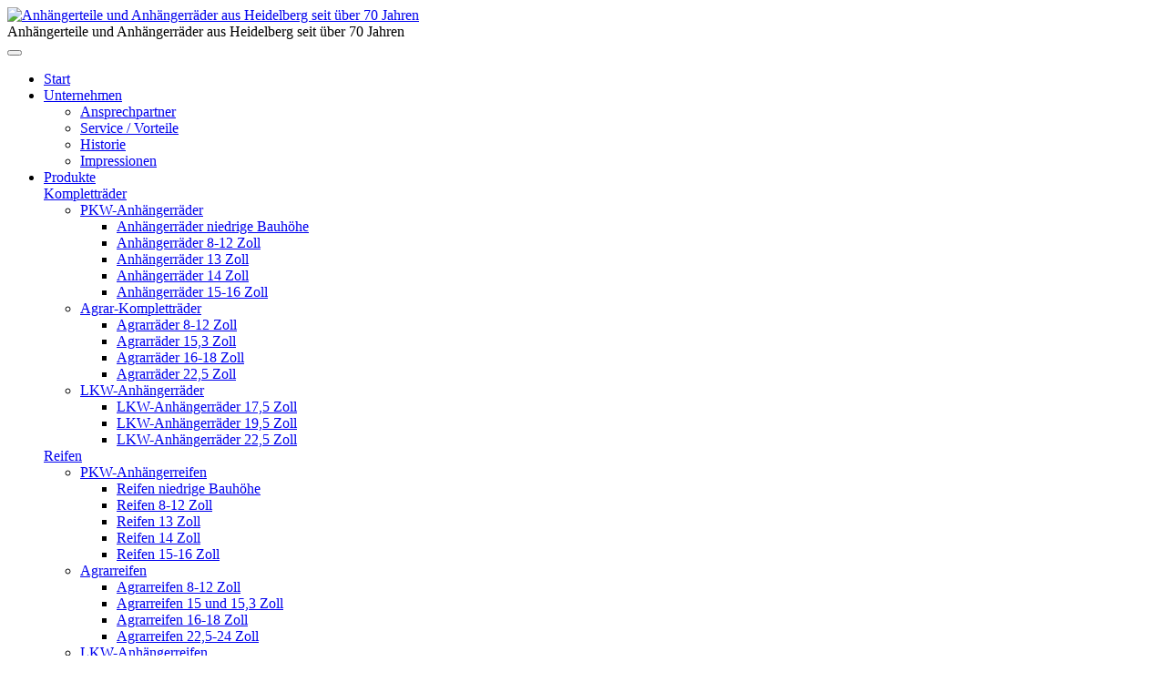

--- FILE ---
content_type: text/html; charset=UTF-8
request_url: https://www.kuehn-fahrzeugbauteile.de/achsen_und_comma-auflaufbremsen-und-ersatzteile-8/_und_quotauflaufeinrichtung-kr-30-b1_und_sol-3000-kg_und_quot-736.html
body_size: 7989
content:
<!DOCTYPE html>
<html lang="de">
	<head>
		<meta charset="utf-8">
		<meta http-equiv="X-UA-Compatible" content="IE=edge">
		<meta name="viewport" content="width=device-width, initial-scale=1">
		<meta name="description" content="">
		<meta name="keywords" content="">
		<link rel="home" type="text/html" title="Startseite" href="https://www.kuehn-fahrzeugbauteile.de/">
		<link rel="copyright" title="Copyright" href="/impressum.html">
		<meta name="generator" content="Shop Kühn v2.5 - (easyShop System, Programmierung: Volker Brosius)" />
								<meta http-equiv="Referrer-Policy" content="no-referrer | same-origin">
				<meta http-equiv="cache-control" content="no-cache, no-store, must-revalidate" />
		<meta http-equiv="pragma" content="no-cache" />
		<meta http-equiv="expires" content="0" />
		<title></title>
				<link rel="stylesheet" type="text/css" media="all" href="https://www.kuehn-fahrzeugbauteile.de/JavaScript/plugins/fontawesome-pro/css/all.min.css" />
<link rel="stylesheet" type="text/css" media="all" href="https://www.kuehn-fahrzeugbauteile.de/JavaScript/plugins/bootstrap/css/bootstrap.min.css" />
<link rel="stylesheet" type="text/css" media="all" href="https://www.kuehn-fahrzeugbauteile.de/Templates/Kuehn/Frontend/css/bootstrap-grid.css" />
<link rel="stylesheet" type="text/css" media="all" href="https://www.kuehn-fahrzeugbauteile.de/JavaScript/plugins/bootstrap-slider/css/bootstrap-slider.min.css" />
<link rel="stylesheet" type="text/css" media="all" href="https://www.kuehn-fahrzeugbauteile.de/JavaScript/plugins/select2/css/select2.min.css" />
<link rel="stylesheet" type="text/css" media="all" href="https://www.kuehn-fahrzeugbauteile.de/JavaScript/plugins/select2-bootstrap4-theme/select2-bootstrap4.min.css" />
<link rel="stylesheet" type="text/css" media="all" href="https://www.kuehn-fahrzeugbauteile.de/JavaScript/plugins/icheck-bootstrap/icheck-bootstrap.min.css" />
<link rel="stylesheet" type="text/css" media="all" href="https://www.kuehn-fahrzeugbauteile.de/JavaScript/plugins/owl-carousel/owl.min.css" />
<link rel="stylesheet" type="text/css" media="all" href="https://www.kuehn-fahrzeugbauteile.de/JavaScript/plugins/owl-carousel/owl-theme.min.css" />
<link rel="stylesheet" type="text/css" media="all" href="https://www.kuehn-fahrzeugbauteile.de/Templates/Kuehn/Frontend/css/kuehn-dark.css" />
<link rel="stylesheet" type="text/css" media="all" href="https://www.kuehn-fahrzeugbauteile.de/Templates/Kuehn/Frontend/css/consentbox.css" />
<script  src="https://www.kuehn-fahrzeugbauteile.de/JavaScript/plugins/jquery/jquery.min.js"></script>
<script  src="https://www.kuehn-fahrzeugbauteile.de/JavaScript/plugins/bootstrap/js/bootstrap.bundle.min.js"></script>
<script async  src="https://www.kuehn-fahrzeugbauteile.de/JavaScript/CardWidget.js"></script>
<script  src="https://www.kuehn-fahrzeugbauteile.de/JavaScript/lazysizes.min.js"></script>
<script  src="https://www.kuehn-fahrzeugbauteile.de/JavaScript/plugins/respimg/ls.respimg.min.js"></script>
<script  src="https://www.kuehn-fahrzeugbauteile.de/JavaScript/plugins/owl-carousel/owl-carousel.js"></script>

						<script nonce="697824c8120cf">
			const AJAXURL = 'https://www.kuehn-fahrzeugbauteile.de/AjaxData.php';
const WKURL = 'https://www.kuehn-fahrzeugbauteile.de/warenkorb/';
const STARTSEITE = 'https://www.kuehn-fahrzeugbauteile.de/';
const WKTEXT = { 'error_load_wk':'Der Warenkorb konnte nicht geladen werden!', 'error_add_wk':'Der Artikel konnte nicht hinzugefügt werden!', 'error_add_mk':'Der Artikel konnte nicht hinzugefügt werden!', 'success_add_mk':'Der Artikel wurde hinzugefügt!', 'success_add_wk':'Der Artikel wurde hinzugefügt!'	
			};
const PODaktiv = false;

		</script>
			
				<script  src="https://www.kuehn-fahrzeugbauteile.de/JavaScript/consentbox.js"></script>

			</head>
	<body class="layout-top-nav">
	<div class="wrapper">
		<!-- Navbar -->
		<div class="">		
			<div class="row">
				<div class="col-12 text-center">
								<a href="https://www.kuehn-fahrzeugbauteile.de/" class="navbar-brand"><img src="https://www.kuehn-fahrzeugbauteile.de/Templates/Kuehn/images/logo.png" alt="Anhängerteile und Anhängerräder aus Heidelberg seit über 70 Jahren" class="img-responsive"></a><br>
					<span class="header-slogan">Anhängerteile und Anhängerräder aus Heidelberg seit über 70 Jahren</span>
								</div>
			</div>		
			<nav class="main-header navbar navbar-expand-md">			
			<div class="container-fluid">
				<button class="navbar-toggler order-1" type="button" data-toggle="collapse" data-target="#navbarCollapse" aria-controls="navbarCollapse" aria-expanded="false" aria-label="Toggle navigation"><i class="fas fa-bars"></i></button>
				<div class="collapse navbar-collapse order-3" id="navbarCollapse">
					<ul class="nav navbar-nav" id="nav">
	 
		<li class=""><a  href="https://www.kuehn-fahrzeugbauteile.de/startseite-1.html">Start</a></li>
					
			<li class="dropdown">
			<a class="dropdown-toggle"  href="https://www.kuehn-fahrzeugbauteile.de/about_us-12.html">Unternehmen <span class="caret"></span></a>
			<div class="dropdown-menu megaone">
				<div class="row">
					<div class="col-md-4 col-sm-12 megaone-links">
						<ul class="megaone-ul">
																								<li class=""><a  href="https://www.kuehn-fahrzeugbauteile.de/ansprech-partner-21.html">Ansprechpartner</a>
															  																	<li class=""><a  href="https://www.kuehn-fahrzeugbauteile.de/service-vorteile-22.html">Service / Vorteile</a>
															  																	<li class=""><a  href="https://www.kuehn-fahrzeugbauteile.de/historie-23.html">Historie</a>
															  																	<li class=""><a  href="https://www.kuehn-fahrzeugbauteile.de/impressionen-24.html">Impressionen</a>
															  						</ul>
					</div>
					<div class="col-md-4 col-sm-12 megaone-rechts">
												
											</div>	
					<div class="col-md-4 col-sm-12 megaone-rechts">
											</div>	
				</div>			  
			</div>
		  </li>
						
			<li class="dropdown">
			<a class="dropdown-toggle" id="menuEbene-3" data-mdb-toggle="dropdown" aria-expanded="false"  href="https://www.kuehn-fahrzeugbauteile.de/#">Produkte <span class="caret"></span></a>
			<div class="dropdown-menu megaone" aria-labelledby="menuEbene-3">
				<div class="row">
					<div class="col-md-12 col-sm-12 megaone-links">
						<div class="card-columns megamenu-columns">
														<div class="card megamenu-card">
								<div class="card-header megamenu-header">
									<a  href="https://www.kuehn-fahrzeugbauteile.de/komplettraeder-7/">Kompletträder</a>
								</div>
								<div class="card-body megamenu-body">
																<ul class="megarows">
																													<li class="dropdown-l2">
										<a class="dropdown-toggle"  href="https://www.kuehn-fahrzeugbauteile.de/pkw-anhaengerraeder-31/">PKW-Anhängerräder <span class="caret"></span></a>
										<div class="dropdown-menu-l2" aria-labelledby="menuEbene2-1">
											<div class="row">
												<div class="col-md-12 col-sm-12">
													<ul>
																											<li class=""><a  href="https://www.kuehn-fahrzeugbauteile.de/anhaengerraeder-niedrige-bauhoehe-107/">Anhängerräder niedrige Bauhöhe</a></li>
																											<li class=""><a  href="https://www.kuehn-fahrzeugbauteile.de/anhaengerraeder-8-12-zoll-108/">Anhängerräder 8-12 Zoll</a></li>
																											<li class=""><a  href="https://www.kuehn-fahrzeugbauteile.de/anhaengerraeder-13-zoll-109/">Anhängerräder 13 Zoll</a></li>
																											<li class=""><a  href="https://www.kuehn-fahrzeugbauteile.de/anhaengerraeder-14-zoll-110/">Anhängerräder 14 Zoll</a></li>
																											<li class=""><a  href="https://www.kuehn-fahrzeugbauteile.de/anhaengerraeder-15-16-zoll-111/">Anhängerräder 15-16 Zoll</a></li>
																										</ul>
												</div>
											</div>
										</li>
																																							<li class="dropdown-l2">
										<a class="dropdown-toggle"  href="https://www.kuehn-fahrzeugbauteile.de/agrar-komplettraeder-32/">Agrar-Kompletträder <span class="caret"></span></a>
										<div class="dropdown-menu-l2" aria-labelledby="menuEbene2-2">
											<div class="row">
												<div class="col-md-12 col-sm-12">
													<ul>
																											<li class=""><a  href="https://www.kuehn-fahrzeugbauteile.de/agrarraeder-8-12-zoll-112/">Agrarräder 8-12 Zoll</a></li>
																											<li class=""><a  href="https://www.kuehn-fahrzeugbauteile.de/agrarraeder-15_und_comma3-zoll-113/">Agrarräder 15,3 Zoll</a></li>
																											<li class=""><a  href="https://www.kuehn-fahrzeugbauteile.de/agrarraeder-16-18-zoll-114/">Agrarräder 16-18 Zoll</a></li>
																											<li class=""><a  href="https://www.kuehn-fahrzeugbauteile.de/agrarraeder-22_und_comma5-zoll-115/">Agrarräder 22,5 Zoll</a></li>
																										</ul>
												</div>
											</div>
										</li>
																																							<li class="dropdown-l2">
										<a class="dropdown-toggle"  href="https://www.kuehn-fahrzeugbauteile.de/lkw-anhaengerraeder-33/">LKW-Anhängerräder <span class="caret"></span></a>
										<div class="dropdown-menu-l2" aria-labelledby="menuEbene2-3">
											<div class="row">
												<div class="col-md-12 col-sm-12">
													<ul>
																											<li class=""><a  href="https://www.kuehn-fahrzeugbauteile.de/lkw-anhaengerraeder-17_und_comma5-zoll-116/">LKW-Anhängerräder 17,5 Zoll</a></li>
																											<li class=""><a  href="https://www.kuehn-fahrzeugbauteile.de/lkw-anhaengerraeder-19_und_comma5-zoll-117/">LKW-Anhängerräder 19,5 Zoll</a></li>
																											<li class=""><a  href="https://www.kuehn-fahrzeugbauteile.de/lkw-anhaengerraeder-22_und_comma5-zoll-118/">LKW-Anhängerräder 22,5 Zoll</a></li>
																										</ul>
												</div>
											</div>
										</li>
																			                            
								</ul>									
																</div>
							</div>
														<div class="card megamenu-card">
								<div class="card-header megamenu-header">
									<a  href="https://www.kuehn-fahrzeugbauteile.de/riefen-raeder-1/">Reifen</a>
								</div>
								<div class="card-body megamenu-body">
																<ul class="megarows">
																													<li class="dropdown-l2">
										<a class="dropdown-toggle"  href="https://www.kuehn-fahrzeugbauteile.de/pkw-anhaengerreifen-26/">PKW-Anhängerreifen <span class="caret"></span></a>
										<div class="dropdown-menu-l2" aria-labelledby="menuEbene2-1">
											<div class="row">
												<div class="col-md-12 col-sm-12">
													<ul>
																											<li class=""><a  href="https://www.kuehn-fahrzeugbauteile.de/reifen-niedrige-bauhoehe-77/">Reifen niedrige Bauhöhe</a></li>
																											<li class=""><a  href="https://www.kuehn-fahrzeugbauteile.de/reifen-8-12-zoll-78/">Reifen 8-12 Zoll</a></li>
																											<li class=""><a  href="https://www.kuehn-fahrzeugbauteile.de/reifen-13-zoll-79/">Reifen 13 Zoll</a></li>
																											<li class=""><a  href="https://www.kuehn-fahrzeugbauteile.de/reifen-14-zoll-80/">Reifen 14 Zoll</a></li>
																											<li class=""><a  href="https://www.kuehn-fahrzeugbauteile.de/reifen-15-16-zoll-81/">Reifen 15-16 Zoll</a></li>
																										</ul>
												</div>
											</div>
										</li>
																																							<li class="dropdown-l2">
										<a class="dropdown-toggle"  href="https://www.kuehn-fahrzeugbauteile.de/agrarreifen-27/">Agrarreifen <span class="caret"></span></a>
										<div class="dropdown-menu-l2" aria-labelledby="menuEbene2-2">
											<div class="row">
												<div class="col-md-12 col-sm-12">
													<ul>
																											<li class=""><a  href="https://www.kuehn-fahrzeugbauteile.de/agrarreifen-8-12-zoll-85/">Agrarreifen 8-12 Zoll</a></li>
																											<li class=""><a  href="https://www.kuehn-fahrzeugbauteile.de/agrarreifen-15-und-15_und_comma3-zoll-86/">Agrarreifen 15 und 15,3 Zoll</a></li>
																											<li class=""><a  href="https://www.kuehn-fahrzeugbauteile.de/agrarreifen-16-18-zoll-87/">Agrarreifen 16-18 Zoll</a></li>
																											<li class=""><a  href="https://www.kuehn-fahrzeugbauteile.de/agrarreifen-22_und_comma5-24-zoll-88/">Agrarreifen 22,5-24 Zoll</a></li>
																										</ul>
												</div>
											</div>
										</li>
																																							<li class="dropdown-l2">
										<a class="dropdown-toggle"  href="https://www.kuehn-fahrzeugbauteile.de/lkw-anhaengerreifen-28/">LKW-Anhängerreifen <span class="caret"></span></a>
										<div class="dropdown-menu-l2" aria-labelledby="menuEbene2-3">
											<div class="row">
												<div class="col-md-12 col-sm-12">
													<ul>
																											<li class=""><a  href="https://www.kuehn-fahrzeugbauteile.de/reifen-17_und_comma5-zoll-82/">Reifen 17,5 Zoll</a></li>
																											<li class=""><a  href="https://www.kuehn-fahrzeugbauteile.de/reifen-19_und_comma5-zoll-83/">Reifen 19,5 Zoll</a></li>
																											<li class=""><a  href="https://www.kuehn-fahrzeugbauteile.de/reifen-22_und_comma5-zoll-84/">Reifen 22,5 Zoll</a></li>
																										</ul>
												</div>
											</div>
										</li>
																																							<li class=""><a  href="https://www.kuehn-fahrzeugbauteile.de/industriereifen-29/">Industriereifen</a></li>
																																							<li class=""><a  href="https://www.kuehn-fahrzeugbauteile.de/ventile-und-schlaeuche-30/">Ventile und Schläuche</a></li>
																																							<li class=""><a  href="https://www.kuehn-fahrzeugbauteile.de/wohnmobil-reifen-134/">Wohnmobil-Reifen</a></li>
																			                            
								</ul>									
																</div>
							</div>
														<div class="card megamenu-card">
								<div class="card-header megamenu-header">
									<a  href="https://www.kuehn-fahrzeugbauteile.de/felgen-5/">Felgen</a>
								</div>
								<div class="card-body megamenu-body">
																<ul class="megarows">
																													<li class="dropdown-l2">
										<a class="dropdown-toggle"  href="https://www.kuehn-fahrzeugbauteile.de/pkw-anhaengerfelgen-14/">PKW-Anhängerfelgen <span class="caret"></span></a>
										<div class="dropdown-menu-l2" aria-labelledby="menuEbene2-1">
											<div class="row">
												<div class="col-md-12 col-sm-12">
													<ul>
																											<li class=""><a  href="https://www.kuehn-fahrzeugbauteile.de/alu-anhaengerfelgen-89/">Alu Anhängerfelgen</a></li>
																											<li class=""><a  href="https://www.kuehn-fahrzeugbauteile.de/anhaengerfelgen-8-12-zoll-90/">Anhängerfelgen 8-12 Zoll</a></li>
																											<li class=""><a  href="https://www.kuehn-fahrzeugbauteile.de/anhaengerfelgen-13-zoll-91/">Anhängerfelgen 13 Zoll</a></li>
																											<li class=""><a  href="https://www.kuehn-fahrzeugbauteile.de/anhaengerfelgen-14-zoll-92/">Anhängerfelgen 14 Zoll</a></li>
																											<li class=""><a  href="https://www.kuehn-fahrzeugbauteile.de/anhaengerfelgen-15-16-zoll-93/">Anhängerfelgen 15-16 Zoll</a></li>
																										</ul>
												</div>
											</div>
										</li>
																																							<li class="dropdown-l2">
										<a class="dropdown-toggle"  href="https://www.kuehn-fahrzeugbauteile.de/agrar-felgen-15/">Agrar-Felgen <span class="caret"></span></a>
										<div class="dropdown-menu-l2" aria-labelledby="menuEbene2-2">
											<div class="row">
												<div class="col-md-12 col-sm-12">
													<ul>
																											<li class=""><a  href="https://www.kuehn-fahrzeugbauteile.de/agrarfelgen-8-12-zoll-119/">Agrarfelgen 8-12 Zoll</a></li>
																											<li class=""><a  href="https://www.kuehn-fahrzeugbauteile.de/agrarfelgen-15_und_comma3-zoll-120/">Agrarfelgen 15,3 Zoll</a></li>
																											<li class=""><a  href="https://www.kuehn-fahrzeugbauteile.de/agrarfelgen-16-18-zoll-121/">Agrarfelgen 16-18 Zoll</a></li>
																											<li class=""><a  href="https://www.kuehn-fahrzeugbauteile.de/agrarfelgen-22_und_comma5-zoll-122/">Agrarfelgen 22,5 Zoll</a></li>
																										</ul>
												</div>
											</div>
										</li>
																																							<li class="dropdown-l2">
										<a class="dropdown-toggle"  href="https://www.kuehn-fahrzeugbauteile.de/lkw-anhaengerfelgen-16/">LKW-Anhängerfelgen <span class="caret"></span></a>
										<div class="dropdown-menu-l2" aria-labelledby="menuEbene2-3">
											<div class="row">
												<div class="col-md-12 col-sm-12">
													<ul>
																											<li class=""><a  href="https://www.kuehn-fahrzeugbauteile.de/lkw-anhaengerfelgen-15-zoll-94/">LKW-Anhängerfelgen 15 Zoll</a></li>
																											<li class=""><a  href="https://www.kuehn-fahrzeugbauteile.de/lkw-anhaengerfelgen-17_und_comma5-zoll-95/">LKW-Anhängerfelgen 17,5 Zoll</a></li>
																											<li class=""><a  href="https://www.kuehn-fahrzeugbauteile.de/lkw-anhaengerfelgen-19_und_comma5-zoll-96/">LKW-Anhängerfelgen 19,5 Zoll</a></li>
																											<li class=""><a  href="https://www.kuehn-fahrzeugbauteile.de/lkw-anhaengerfelgen-22_und_comma5-zoll-97/">LKW-Anhängerfelgen 22,5 Zoll</a></li>
																										</ul>
												</div>
											</div>
										</li>
																																							<li class=""><a  href="https://www.kuehn-fahrzeugbauteile.de/industriefelgen-17/">Industriefelgen</a></li>
																																							<li class=""><a  href="https://www.kuehn-fahrzeugbauteile.de/mefro-anhaengerfelgen-63/">Mefro-Anhängerfelgen</a></li>
																			                            
								</ul>									
																</div>
							</div>
														<div class="card megamenu-card">
								<div class="card-header megamenu-header">
									<a  href="https://www.kuehn-fahrzeugbauteile.de/kleinraeder-6/">Kleinräder</a>
								</div>
								<div class="card-body megamenu-body">
																<ul class="megarows">
																													<li class=""><a  href="https://www.kuehn-fahrzeugbauteile.de/kleine-raeder-18/">kleine Räder und Reifen</a></li>
																																							<li class=""><a  href="https://www.kuehn-fahrzeugbauteile.de/blickle-rollen-66/">Blickle-Rollen</a></li>
																			                            
								</ul>									
																</div>
							</div>
														<div class="card megamenu-card">
								<div class="card-header megamenu-header">
									<a  href="https://www.kuehn-fahrzeugbauteile.de/achsen_und_comma-auflaufbremsen-und-ersatzteile-8/">Achsen, Bremsen</a>
								</div>
								<div class="card-body megamenu-body">
																<ul class="megarows">
																													<li class=""><a  href="https://www.kuehn-fahrzeugbauteile.de/anhaengerachsen-ungebremst-74/">Anhängerachsen ungebremst</a></li>
																																							<li class="dropdown-l2">
										<a class="dropdown-toggle"  href="https://www.kuehn-fahrzeugbauteile.de/anhaengerachsen-34/">Anhängerachsen gebremst <span class="caret"></span></a>
										<div class="dropdown-menu-l2" aria-labelledby="menuEbene2-2">
											<div class="row">
												<div class="col-md-12 col-sm-12">
													<ul>
																											<li class=""><a  href="https://www.kuehn-fahrzeugbauteile.de/achsen-gebremst-bis-1000-kg-98/">Achsen gebremst bis 1000 kg</a></li>
																											<li class=""><a  href="https://www.kuehn-fahrzeugbauteile.de/achsen-gebremst-1350-kg-99/">Achsen gebremst 1350 kg</a></li>
																											<li class=""><a  href="https://www.kuehn-fahrzeugbauteile.de/achsen-gebremst-1500-kg-100/">Achsen gebremst 1500 kg</a></li>
																											<li class=""><a  href="https://www.kuehn-fahrzeugbauteile.de/achsen-gebremst-1800-kg-101/">Achsen gebremst 1800 kg</a></li>
																											<li class=""><a  href="https://www.kuehn-fahrzeugbauteile.de/achsen-gebremst-2000-kg-und-mehr-102/">Achsen gebremst 2000 kg und mehr</a></li>
																										</ul>
												</div>
											</div>
										</li>
																																							<li class=""><a  href="https://www.kuehn-fahrzeugbauteile.de/zugdeichseln-35/">Zugdeichseln</a></li>
																																							<li class="dropdown-l2">
										<a class="dropdown-toggle"  href="https://www.kuehn-fahrzeugbauteile.de/auflaufbremsen-36/">Auflaufbremsen <span class="caret"></span></a>
										<div class="dropdown-menu-l2" aria-labelledby="menuEbene2-4">
											<div class="row">
												<div class="col-md-12 col-sm-12">
													<ul>
																											<li class=""><a  href="https://www.kuehn-fahrzeugbauteile.de/zuggabeln-103/">Zuggabeln</a></li>
																											<li class=""><a  href="https://www.kuehn-fahrzeugbauteile.de/auflaufbremsen-fuer-v-deichsel-104/">Auflaufbremsen für V-Deichsel</a></li>
																											<li class=""><a  href="https://www.kuehn-fahrzeugbauteile.de/rohr-auflaufeinrichtungen-105/">Rohr-Auflaufbremsen</a></li>
																											<li class=""><a  href="https://www.kuehn-fahrzeugbauteile.de/hoehenverstellbare-auflaufbremsen-106/">Höhenverstellbare Auflaufbremsen</a></li>
																										</ul>
												</div>
											</div>
										</li>
																																							<li class=""><a  href="https://www.kuehn-fahrzeugbauteile.de/klemmschalen-37/">Klemmschalen</a></li>
																																							<li class=""><a  href="https://www.kuehn-fahrzeugbauteile.de/auflageboecke-38/">Auflageböcke</a></li>
																																							<li class="dropdown-l2">
										<a class="dropdown-toggle"  href="https://www.kuehn-fahrzeugbauteile.de/landw_und_period-achsen-ungebremst-40/">landw. Achsen ungebremst <span class="caret"></span></a>
										<div class="dropdown-menu-l2" aria-labelledby="menuEbene2-7">
											<div class="row">
												<div class="col-md-12 col-sm-12">
													<ul>
																											<li class=""><a  href="https://www.kuehn-fahrzeugbauteile.de/landw_und_period-laufachsen-35-45-mm-vierkant-123/">landw. Laufachsen 35-45 mm Vierkant</a></li>
																											<li class=""><a  href="https://www.kuehn-fahrzeugbauteile.de/landw_und_period-laufachsen-50-60-mm-vierkant-124/">landw. Laufachsen 50-60 mm Vierkant</a></li>
																											<li class=""><a  href="https://www.kuehn-fahrzeugbauteile.de/landw_und_period-laufachsen-70-80-mm-vierkant-125/">landw. Laufachsen 70-80 mm Vierkant</a></li>
																											<li class=""><a  href="https://www.kuehn-fahrzeugbauteile.de/landw_und_period-laufstummel-126/">landw. Laufstummel</a></li>
																										</ul>
												</div>
											</div>
										</li>
																																							<li class="dropdown-l2">
										<a class="dropdown-toggle"  href="https://www.kuehn-fahrzeugbauteile.de/landw_und_period-achsen-gebremst-41/">landw. Achsen gebremst <span class="caret"></span></a>
										<div class="dropdown-menu-l2" aria-labelledby="menuEbene2-8">
											<div class="row">
												<div class="col-md-12 col-sm-12">
													<ul>
																											<li class=""><a  href="https://www.kuehn-fahrzeugbauteile.de/achsen-mit-rueckmatik-60-mm-vierkant-127/">Achsen mit Rückmatik 60 mm Vierkant</a></li>
																											<li class=""><a  href="https://www.kuehn-fahrzeugbauteile.de/achsen-mit-rueckmatik-70-mm-vierkant-128/">Achsen mit Rückmatik 70 mm Vierkant</a></li>
																											<li class=""><a  href="https://www.kuehn-fahrzeugbauteile.de/achsen-ohne-rueckmatik-45-mm-vierkant-129/">Achsen ohne Rückmatik 45 mm Vierkant</a></li>
																											<li class=""><a  href="https://www.kuehn-fahrzeugbauteile.de/achsen-ohne-rueckmatik-50-60-mm-vierkant-130/">Achsen ohne Rückmatik 50-60 mm Vierkant</a></li>
																											<li class=""><a  href="https://www.kuehn-fahrzeugbauteile.de/achsen-ohne-rueckmatik-70-80-mm-vierkant-131/">Achsen ohne Rückmatik 70-80 mm Vierkant</a></li>
																											<li class=""><a  href="https://www.kuehn-fahrzeugbauteile.de/achsstummel-ohne-rueckmatik-132/">Achsstummel ohne Rückmatik</a></li>
																										</ul>
												</div>
											</div>
										</li>
																																							<li class=""><a  href="https://www.kuehn-fahrzeugbauteile.de/landw_und_period-auflaufbremsen-47/">landw. Auflaufbremsen</a></li>
																																							<li class=""><a  href="https://www.kuehn-fahrzeugbauteile.de/kugellenkkraenze-48/">Kugellenkkränze</a></li>
																																							<li class=""><a  href="https://www.kuehn-fahrzeugbauteile.de/federn-und-zubehoer-49/">Federn und Federaggregate</a></li>
																																							<li class=""><a  href="https://www.kuehn-fahrzeugbauteile.de/zubehoer-fuer-federn-133/">Zubehör für Federn</a></li>
																																							<li class=""><a  href="https://www.kuehn-fahrzeugbauteile.de/hydraulik-50/">Hydraulik</a></li>
																																							<li class=""><a  href="https://www.kuehn-fahrzeugbauteile.de/zugoesen-und-zugeinrichtungen-57/">Zugösen und Zugeinrichtungen</a></li>
																			                            
								</ul>									
																</div>
							</div>
														<div class="card megamenu-card">
								<div class="card-header megamenu-header">
									<a  href="https://www.kuehn-fahrzeugbauteile.de/kotfluegel-9/">Kotflügel</a>
								</div>
								<div class="card-body megamenu-body">
																<ul class="megarows">
																													<li class=""><a  href="https://www.kuehn-fahrzeugbauteile.de/blech-kotfluegel-45/">Blech-Kotflügel</a></li>
																																							<li class=""><a  href="https://www.kuehn-fahrzeugbauteile.de/kunststoff-kotfluegel-46/">Kunststoff-Kotflügel</a></li>
																			                            
								</ul>									
																</div>
							</div>
														<div class="card megamenu-card">
								<div class="card-header megamenu-header">
									<a  href="https://www.kuehn-fahrzeugbauteile.de/stuetzraeder_und_comma-stuetzfuesse-und-landwirtschaftliche-teile-10/">Stützräder und Stützfüße</a>
								</div>
								<div class="card-body megamenu-body">
																<ul class="megarows">
																													<li class=""><a  href="https://www.kuehn-fahrzeugbauteile.de/stuetzraeder-pkw-anhaenger-51/">Stützräder PKW-Anhänger</a></li>
																																							<li class=""><a  href="https://www.kuehn-fahrzeugbauteile.de/landw_und_period-stuetzraeder-52/">landw. Stützräder</a></li>
																																							<li class=""><a  href="https://www.kuehn-fahrzeugbauteile.de/stuetzwinden-lkw-anhaenger-53/">Stützwinden LKW-Anhänger</a></li>
																																							<li class=""><a  href="https://www.kuehn-fahrzeugbauteile.de/landw_und_period-stuetzfuesse-54/">landw. Stützfüße</a></li>
																																							<li class=""><a  href="https://www.kuehn-fahrzeugbauteile.de/stuetzfuesse-pkw-anhaenger-55/">Stützfüße PKW-Anhänger</a></li>
																																							<li class=""><a  href="https://www.kuehn-fahrzeugbauteile.de/ersatzteile-stuetzraeder-und-stuetzfuesse-56/">Ersatzteile Stützräder und Stützfüße</a></li>
																			                            
								</ul>									
																</div>
							</div>
														<div class="card megamenu-card">
								<div class="card-header megamenu-header">
									<a  href="https://www.kuehn-fahrzeugbauteile.de/beschlaege-u_und_period-ae_und_period-11/">Verschlüsse und Scharniere</a>
								</div>
								<div class="card-body megamenu-body">
																<ul class="megarows">
																													<li class=""><a  href="https://www.kuehn-fahrzeugbauteile.de/verschluesse-60/">Verschlüsse</a></li>
																																							<li class=""><a  href="https://www.kuehn-fahrzeugbauteile.de/scharniere-62/">Scharniere</a></li>
																			                            
								</ul>									
																</div>
							</div>
														<div class="card megamenu-card">
								<div class="card-header megamenu-header">
									<a  href="https://www.kuehn-fahrzeugbauteile.de/beleuchtung-12/">Beleuchtung</a>
								</div>
								<div class="card-body megamenu-body">
																<ul class="megarows">
																													<li class=""><a  href="https://www.kuehn-fahrzeugbauteile.de/leuchten-19/">Leuchten</a></li>
																																							<li class=""><a  href="https://www.kuehn-fahrzeugbauteile.de/kabel-20/">Kabel</a></li>
																																							<li class=""><a  href="https://www.kuehn-fahrzeugbauteile.de/rueckstrahler-21/">Rückstrahler</a></li>
																																							<li class=""><a  href="https://www.kuehn-fahrzeugbauteile.de/stecker-und-weiteres-22/">Stecker und weiteres</a></li>
																																							<li class=""><a  href="https://www.kuehn-fahrzeugbauteile.de/birnen-23/">Birnen</a></li>
																																							<li class=""><a  href="https://www.kuehn-fahrzeugbauteile.de/lichtscheiben-24/">Lichtscheiben</a></li>
																																							<li class=""><a  href="https://www.kuehn-fahrzeugbauteile.de/sonstiges-25/">Sonstiges</a></li>
																			                            
								</ul>									
																</div>
							</div>
														<div class="card megamenu-card">
								<div class="card-header megamenu-header">
									<a  href="https://www.kuehn-fahrzeugbauteile.de/schrauben-u_und_period-ae_und_period-13/">landw. Ersatzteile</a>
								</div>
								<div class="card-body megamenu-body">
																<ul class="megarows">
																													<li class=""><a  href="https://www.kuehn-fahrzeugbauteile.de/landwirtsch_und_period-ersatzteile-59/">landwirtsch. Ersatzteile</a></li>
																																							<li class=""><a  href="https://www.kuehn-fahrzeugbauteile.de/bremsbacken-72/">Bremsbacken</a></li>
																																							<li class=""><a  href="https://www.kuehn-fahrzeugbauteile.de/nabenkappen-71/">Nabenkappen</a></li>
																																							<li class=""><a  href="https://www.kuehn-fahrzeugbauteile.de/radbolzen_und_comma-muttern-usw_und_period-73/">Radbolzen, Muttern usw.</a></li>
																			                            
								</ul>									
																</div>
							</div>
														<div class="card megamenu-card">
								<div class="card-header megamenu-header">
									<a  href="https://www.kuehn-fahrzeugbauteile.de/anhaenger-ersatzteile-43/">Anhänger Ersatzteile</a>
								</div>
								<div class="card-body megamenu-body">
																<ul class="megarows">
																													<li class=""><a  href="https://www.kuehn-fahrzeugbauteile.de/ersatzteile-pkw-anhaenger-42/">Ersatzteile PKW-Anhänger</a></li>
																																							<li class=""><a  href="https://www.kuehn-fahrzeugbauteile.de/zugkupplungen-39/">Zugkupplungen</a></li>
																																							<li class=""><a  href="https://www.kuehn-fahrzeugbauteile.de/stauboxen-65/">Stauboxen</a></li>
																																							<li class=""><a  href="https://www.kuehn-fahrzeugbauteile.de/stossdaempfer-75/">Stossdämpfer</a></li>
																																							<li class=""><a  href="https://www.kuehn-fahrzeugbauteile.de/planenzubehoer-64/">Planenzubehör</a></li>
																																							<li class=""><a  href="https://www.kuehn-fahrzeugbauteile.de/seilwinden-136/">Seilwinden</a></li>
																																							<li class=""><a  href="https://www.kuehn-fahrzeugbauteile.de/bremskeile-58/">Bremskeile</a></li>
																																							<li class=""><a  href="https://www.kuehn-fahrzeugbauteile.de/bremsbacken-und-bremstrommeln-68/">Bremsbacken und Bremstrommeln</a></li>
																																							<li class=""><a  href="https://www.kuehn-fahrzeugbauteile.de/radlager-und-dichtungen-69/">Radlager und Dichtungen</a></li>
																																							<li class=""><a  href="https://www.kuehn-fahrzeugbauteile.de/nabenkappen-70/">Nabenkappen</a></li>
																																							<li class=""><a  href="https://www.kuehn-fahrzeugbauteile.de/bremsseile-44/">Bremsseile</a></li>
																																							<li class=""><a  href="https://www.kuehn-fahrzeugbauteile.de/bremsgestaenge-67/">Bremsgestänge</a></li>
																																							<li class=""><a  href="https://www.kuehn-fahrzeugbauteile.de/pkw-anhaenger-zubehoer-61/">PKW-Anhänger-Zubehör</a></li>
																			                            
								</ul>									
																</div>
							</div>
													</div>
					</div>									
				</div>			  
			</div>
		  </li>
			 
		<li class=""><a  href="https://www.kuehn-fahrzeugbauteile.de/kunden-25.html">Kunden</a></li>
		 
		<li class=""><a  href="https://www.kuehn-fahrzeugbauteile.de/hersteller-26.html">Hersteller</a></li>
		 
		<li class=""><a  href="https://www.kuehn-fahrzeugbauteile.de/kontakt-2.html">Kontakt</a></li>
	</ul>
	
					<form class="form-inline ml-0 ml-md-5" target="_self" action="https://www.kuehn-fahrzeugbauteile.de/ergebnisliste/" method="post">
					  <div class="input-group">						
						  <input class="form-control suche-input" type="search" placeholder="Suche" name="keyword" aria-label="Search" value="">
						<div class="input-group-append">
						  <button class="btn btn-suche" name="Schnellsuche" type="submit">
							<i class="fas fa-search"></i>
						  </button>
						</div>
					  </div>
					</form>		
				</div>
				
		<ul class="order-1 order-md-3 navbar-nav navbar-no-expand ml-auto">
        <!-- Benutzer Menü -->
        <li class="nav-item dropdown">			
          <a class="nav-link" title="Benutzerprofil" data-toggle="dropdown" href="#">
            <i class="far fa-user"></i>            
          </a>
          <div class="dropdown-menu dropdown-menu-sm dropdown-menu-right">
			  			   <span class="dropdown-header">Sie sind noch nicht angemeldet</span>
			   	<a href="https://www.kuehn-fahrzeugbauteile.de/anmelden/" class="dropdown-item">				  
				  <div class="media">					
					<div class="media-body">
					  <h3 class="dropdown-item-title">Anmelden</h3>					 				  
					</div>
				  </div>				  
				</a>
			  	<div class="dropdown-divider"></div>
            	<a href="https://www.kuehn-fahrzeugbauteile.de/kontoanfordern/" class="dropdown-item dropdown-footer">Als Neukunde registrieren</a>			  	
			            </div>			
        </li>
        <!-- Warenkorb -->			
		<li id="MerklisteTop" class="nav-item dropdown">
  <a class="nav-link" title="Favoriten" data-toggle="dropdown" href="#">
	<i class="far fa-heart"></i>
	<span class="badge navbar-badge">0</span>
  </a>
  <div class="dropdown-menu dropdown-menu-lg dropdown-menu-right">
	<span class="dropdown-header-ig">
					Noch keine Favoriten gespeichert
			  </span>
	<div class="dropdown-divider"></div>
	  	  	<p class="small">Speichern Sie Ihre ersten Favoriten</p>
	    </div>
</li>
		<li id="WarenkorbTop" class="nav-item dropdown">
  <a class="nav-link" title="Warenkorb" data-toggle="dropdown" href="#">
	<i class="far fa-shopping-cart"></i>
	<span class="badge navbar-badge">0</span>
  </a>
  <div class="dropdown-menu dropdown-menu-lg dropdown-menu-right">
	<span class="dropdown-header-ig">
		Ihr Warenkorb
	  </span>
	<div class="dropdown-divider"></div>
	  	  
	    </div>
</li>
			
        <!-- Sprachwahl -->
		<li class="nav-item dropdown">
          <a class="nav-link" title="Sprache" data-toggle="dropdown" href="#">
            <i class="far fa-globe"></i>            
          </a>
          <div class="dropdown-menu dropdown-menu-sm dropdown-menu-right">
            <span class="dropdown-header">Wählen Sie eine Sprache:</span>
            <div class="dropdown-divider"></div>
            			  <div class="dropdown-item">
			  	 <div class="media">
					<div class="media-body">
						<form name="Sprachwahl" method="post" class="form-inline">
							<img src="https://www.kuehn-fahrzeugbauteile.de/Templates/Kuehn/images/flag-de.png" alt="Deutsch" width="21px"> 
							<button type="submit" class="btn" name="Sprache" value="DE" title="Sprache: Deutsch"><span class="dropdown-item-title">Deutsch</span></button>	
						</form>
					</div>
				  </div>
			  </div>
			            
          </div>
        </li>
      </ul>	
	</div>
</nav>
	</div>
	<div>
							<nav class="" aria-label="breadcrumb">
			  <ol class="breadcrumb">
				  				  					<li class="breadcrumb-item" aria-current="page"><a href="https://www.kuehn-fahrzeugbauteile.de/">Home</a></li>
				  								
				  				  					<li class="breadcrumb-item" aria-current="page"><a href="https://www.kuehn-fahrzeugbauteile.de/achsen_und_comma-auflaufbremsen-und-ersatzteile-8/">Achsen, Bremsen</a></li>
				  								
				  				  					<li class="breadcrumb-item active" aria-current="page">PKW-Auflaufeinrichtung KV 18-C</li>
				  								
				   
			  </ol>
			</nav>
						
	</div>
		<div class="content-wrapper">		
<div class="content">	
	<div class="container-fluid">
		<div class="row">
			<div class="col-lg-9">
				<div class="card kein-schatten">
					<div class="card-body">
						<div class="row">
							<div class="col-sm-12">
								<h4>PKW-Auflaufeinrichtung KV 18-C</h4>								
							</div>
						</div>						
						<div class="row">
							<div class="col-12 col-sm-6">
								<img src="https://www.kuehn-fahrzeugbauteile.de/medien/Bilder/kein-bild.png" class="product-image" alt="PKW-Auflaufeinrichtung KV 18-C">
								<div class="row">
									<div class="col-md-12 col-sm-12 text-center">
										<p class="copyright"></p>
									</div>									
								</div>
								<div class="row">
									<div class="col-md-12 col-sm-12">
										
									</div>									
								</div>	
							</div>							
								<div class="col-12 col-sm-6">								
									<div id="size-form" class="pod-details">
									<div class="row">
										<div class="col-12">
											<h4>PKW-Auflaufeinrichtung KV 18-C</h4>
										</div>
									</div>
																		<div class="row">
										<div class="col-12">
											1100-2000 kg / 2500 mm
										</div>
									</div>
																											<div class="row">
										<div class="col-12">
											vkt. 70x70 mm / Kugelkupplung / verzinkt
										</div>
									</div>
																											<div class="row">
										<div class="col-12">
											mit Stützradhalter / Stützlast 100 kg
										</div>
									</div>
																																				<div class="form-group row">
										<label class="col-4 col-form-label">Artikelnummer:</label>
										<div class="col-8 artikel-detail-infotext">
											0506075
										</div>
									</div>
																																																							<div class="form-group row">
										<label class="col-4 col-form-label">Gewicht:</label>
										<div class="col-8 artikel-detail-infotext">
											55 kg
										</div>
									</div>
																																													<div class="form-group row">
										<label class="col-4 col-form-label">Verfügbarkeit:</label>
										<div class="col-8 artikel-detail-infotext">
																																	<img src="https://www.kuehn-fahrzeugbauteile.de/medien/Bilder/icon_ampel_rot.png" class="img img-responsive img-lagerampel" alt="Leider ausverkauft" title="Leider ausverkauft">										</div>
									</div>
																																				<div class="form-group row">
										<label class="col-4 col-form-label">Preis:</label>
										<div class="col-8 artikel-detail-infotext">
																							Sie müssen sich anmelden um den Preis zu sehen												
																																
										</div>
									</div>
																		<div class="row">
										<div class="col-6">zzgl. Verpackung & Versand:</div>
										<div class="col-6"><a href="https://www.kuehn-fahrzeugbauteile.de/verpackung-und-versand.html"><small>Versandinformation</small></a></div>
									</div>
									<br><br>
									<div class="row">
										<div class="col-sm-3">
											<a class="btn btn-info btn-block btn-sm addMK" href="#" data-id="736"><i class="fas fa-heart"></i></a>
										</div>
										<div class="col-sm-7">
													
																																	</div>
									</div>
								</div>									
							</div>								
						</div>
					</div>
				</div>
							</div>
			<div class="col-lg-3 rand-links">				
								<div class="infobox">
<div class="boxtitle">Hermann Kühn GmbH</div>
<div class="boxcontent"><p>Redtenbacherstra&szlig;e 10<br />
69126 Heidelberg&nbsp;<br />
Deutschland<br />
Tel.: 06221 / 3411-0<br />
Mail: <strong><a href="mailto:andreas.foehner@kuehn-fahrzeugbauteile.de"><span style="color:#3498db">ersatzteile(at)kuehn-fahrzeugbauteile.de</span></a>&nbsp;</strong></p></div>
</div>
<div class="infobox">
<div class="boxtitle">Öffnungszeiten</div>
<div class="boxcontent"><p>Montag - Freitag von 8 - 17 Uhr</p></div>
</div>
<div class="infobox">
<div class="boxtitle">Lieferservice / Versand</div>
<div class="boxcontent"><p>Bestellung vor 13:00 Uhr (Paketdienst)<br />
bzw. 11:00 Uhr (Spedition):<br />
Versand erfolgt am gleichen Tag</p></div>
</div>
<div class="infobox">
<div class="boxtitle">Abholung in Heidelberg</div>
<div class="boxcontent"><p>Eine ausführliche Beratung vor Ort oder Abholung von bestellten Teilen zu den oben genannten Öffnungszeiten und nach Absprache.</p></div>
</div>
										
			</div>
		</div>	
	</div>
</div> 
</div>		
	<footer class="main-footer">
		<div class="container bottom-border">
			<div class="row">
				<div class="col-sm-6">
					<div>
	<ul class="footer-navigation">
				<li class="footer-nav-item "><a  href="https://www.kuehn-fahrzeugbauteile.de/impressum-3.html" class="footer-nav-link">Impressum</a></li>
				<li class="footer-nav-item "><a  href="https://www.kuehn-fahrzeugbauteile.de/agb-4.html" class="footer-nav-link">AGB</a></li>
				<li class="footer-nav-item "><a  href="https://www.kuehn-fahrzeugbauteile.de/datenschutz-erklaerung.html" class="footer-nav-link">Datenschutz</a></li>
				<li class="footer-nav-item "><a  href="https://www.kuehn-fahrzeugbauteile.de/kontakt-2.html" class="footer-nav-link">Kontakt</a></li>
				<li class="footer-nav-item "><a  href="https://www.kuehn-fahrzeugbauteile.de/about_us-12.html" class="footer-nav-link">Über uns</a></li>
			</ul>	
</div>
				</div>
				<div class="col-sm-6">
									</div>							
			</div>
		</div>		
	</footer>
</div>
<div class="spinner" id="loadingDiv">
	<div class="innerLoading">
		<img src="https://www.kuehn-fahrzeugbauteile.de/JavaScript/images/ladebalken.gif" alt="Loading" class="img img-responsive ladebalken">
	</div>	
</div>
<!-- Consent System -->
	<div id="ConsentBox" class="ConsentboxShow">
	<div class="row">
		<div class="col-md-8">
			<div class="ConsentBoxDiv ConsentTextWillkommen">
				<div class="ConsentBoxHeadline">Einwilligung zu Cookies & Daten</div>
				<div class="ConsentBoxText"><p>Auf dieser Website nutzen wir Cookies und vergleichbare Funktionen zur Verarbeitung von Endgeräteinformationen und personenbezogenen Daten. Die Verarbeitung dient der Einbindung von Inhalten, externen Diensten und Elementen Dritter, der statistischen Analyse/Messung, personalisierten Werbung sowie der Einbindung sozialer Medien. Je nach Funktion werden dabei Daten an Dritte weitergegeben und von diesen verarbeitet. Diese Einwilligung ist freiwillig, für die Nutzung unserer Website nicht erforderlich und kann jederzeit über das Icon links unten widerrufen werden.</p></div>
			</div>
			<div class="ConsentBoxDiv ConsentTextDetails">
				<div class="ConsentBoxHeadline">Ihre Datenschutz-Einstellungen</div>
				<div class="ConsentBoxText"><p>Um den Besuch unserer Webseite attraktiv zu gestalten und die Nutzung bestimmter Funktionen zu ermöglichen, verwenden wir Cookies. Hierbei handelt es sich um kleine Textdateien, die auf Ihrem Endgerät im Browser gespeichert werden. Einige dieser Cookies werden nach Ende der Browser-Sitzung, also nach Schließung des Browsers, gelöscht (sog. Sitzungs-Cookies). Andere Cookies verbleiben auf Ihrem Gerät und ermöglichen es uns, Sie beim nächsten Besuch wiederzuerkennen. Sie können in Ihrem Browser detailliert die Annahme oder Ablehnung dieser Cookies einstellen und sich über das Setzen von Cookies informieren lassen. Bei der Deaktivierung von Cookies kann die Funktionalität unserer Webseite eingeschränkt sein.</p></div>			
			</div>
			<div class="ConsentBoxSwitches" id="ConsentDataSetting" role="form">
				<div class="ConsentBoxSwitchBox">
					<div class="checkbox icheck-primary">
                        <input type="checkbox" id="ConsentSettings" name="ConsentSettings" class="ConsentCheckbox" />
                        <label for="ConsentSettings">Einstellungen</label>
						<div class="InfoTextBox InfoTextEinstellungen"><p>Wir haben Funktionen integriert die das Einkaufen vereinfachen, oder das Design verbessern. Diese Funktionen können über Dritte wie z.B. Google eingebunden sein, was bedeutet das beim aufrufen eine Verbindung zu diesen Diensten hergestellt wird.</p></div>
                    </div>					
				</div>
				<div class="ConsentBoxSwitchBox">
					<div class="checkbox icheck-primary">
						<input type="checkbox" id="ConsentMarketing" name="ConsentMarketing" class="ConsentCheckbox" />
						<label for="ConsentMarketing">Marketing</label>
						<div class="InfoTextBox InfoTextMarketing"><p>Wir erheben und speichern Daten zu Werbezwecken, dadurch können wir zu Ihnen passende Werbung auf Partnerseiten, in Apps & E-Mails anzeigen. Zu diesem Zweck werden Informationen mit zuverlässigen Werbepartnern ausgetauscht.</p></div>
					</div>					
				</div>
				<div class="ConsentBoxSwitchBox">
					<div class="checkbox icheck-primary">
						<input type="checkbox" id="ConsentTracking" name="ConsentTracking" class="ConsentCheckbox" />
						<label for="ConsentTracking">Messung</label>
						<div class="InfoTextBox InfoTextMessung"><p>Wir erheben und speichern Daten, die der Analyse des Nutzerverhaltens dienen und zur Verbesserung unseres Angebots ausgewertet werden. Dadurch können wir zum Beispiel die Benutzerfreundlichkeit Ihres Kundenaccounts erhöhen.</p></div>
					</div>					
				</div>
				<div class="ConsentBoxSwitchBox WeitereLinks">
					<a href="#" class="ShowDetails">Informationen</a>
					<a href="#" class="ShowWillkommen">Zurück</a>
					<span class="LinkTrenner"> | </span>
					<a href="https://www.kuehn-fahrzeugbauteile.de/impressum-3.html" class="">Impressum</a>
					<span class="LinkTrenner"> | </span>
					<a href="https://www.kuehn-fahrzeugbauteile.de/datenschutz-erklaerung.html" class="">Datenschutz</a>					
				</div>
			</div>
		</div>
		<div class="col-md-2">
			<form name="ConsentForm" id="ConsentForm" action="" method="post" enctype="multipart/form-data">
				<a class="ConsentButtons" href="#" data-state="ALLNO"><span class="ConsentButtonNo">Alles ablehnen</span></a>
				<a class="ConsentButtons" href="#" data-state="ALLYES"><span class="ConsentButtonYes">Alles zulassen</span></a>
				<a class="ConsentButtons" href="#" data-state="SAVE"><span class="ConsentButtonSave">Einstellungen speichern</span></a>
				<input type="hidden" name="ConsentSettingsData" id="ConsentSettingsData" value="0">
				<input type="hidden" name="ConsentMarketingData" id="ConsentMarketingData" value="0">
				<input type="hidden" name="ConsentTrackingData" id="ConsentTrackingData" value="0">				
			</form>
		</div>
		<div class="col-md-2">
			<img src="https://www.kuehn-fahrzeugbauteile.de/Templates/Kuehn/images/logo.png" alt="Logo" class="img ConsentLogo">		</div>
	</div>	
</div>
<script async  src="https://www.kuehn-fahrzeugbauteile.de/JavaScript/plugins/select2/js/select2.full.min.js"></script>
<script async  src="https://www.kuehn-fahrzeugbauteile.de/JavaScript/plugins/bootstrap-slider/bootstrap-slider.min.js"></script>
<script async  src="https://www.kuehn-fahrzeugbauteile.de/JavaScript/backgroundSlides.js"></script>

	
<!-- Warenkorbsystem -->
<script src="https://www.kuehn-fahrzeugbauteile.de/JavaScript/warenkorb.js"></script>
<script nonce="697824c8120cf">
$(document).ready(function(){
    $('.carousel').carousel({
      interval: 6000
    })
});
</script>
	</body>
</html>
